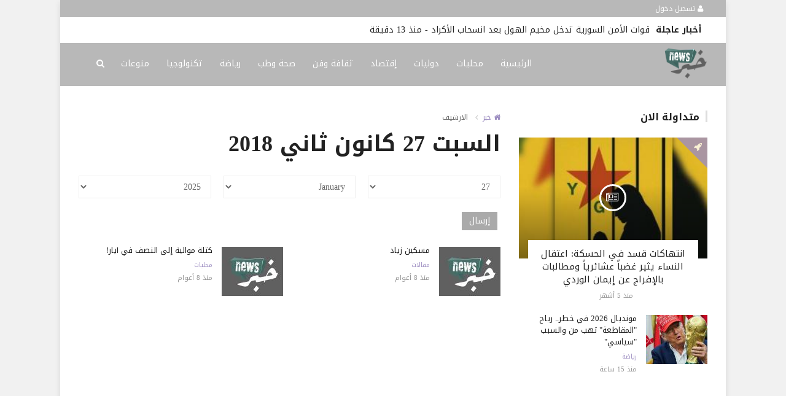

--- FILE ---
content_type: text/html; charset=UTF-8
request_url: https://khabarlb.com/archive.html?publishDateDay=27&publishDateMonth=01&publishDateYear=2018
body_size: 6726
content:

<!doctype html><html xmlns="http://www.w3.org/1999/xhtml" xml:lang="ar" lang="ar" class="no-js"><head><title>الارشيف - السبت 27 كانون ثاني 2018</title><meta http-equiv="content-language" content="ar"><meta http-equiv="content-type" content="text/html; charset=UTF-8" /><meta name="generator" content="Www.Mubashier.Com [1.8.0]" /><meta name="viewport" content="width=device-width, initial-scale=1.0"/><meta name="copyright" content="خبر" /><!--[if IE]><meta http-equiv="X-UA-Compatible" content="IE=100" /><![endif]--><link rel="canonical" href="https://khabarlb.com/archive.html?publishDateDay=27&publishDateMonth=01&publishDateYear=2018" hreflang="ar"/><meta property="og:locale" content="ar_AR"/><meta property="og:title" content="الارشيف - السبت 27 كانون ثاني 2018"/><meta property="og:image" content="https://khabarlb.com/temp/resized/medium_default.png"/><meta property="og:site_name" content="خبر"/><meta property="og:description" content="موقع خبر هو موقع إخباري لبناني، يُعنى بكافة الأخبار السياسية والإقتصادية والإجتماعية والرياضية والفنية في لبنان على وجه الخصوص والمنطقة عمومًا."/><meta property="og:url" content="https://khabarlb.com/archive.html?publishDateDay=27&publishDateMonth=01&publishDateYear=2018"/><meta name="description" itemprop="description" content="موقع خبر هو موقع إخباري لبناني، يُعنى بكافة الأخبار السياسية والإقتصادية والإجتماعية والرياضية والفنية في لبنان على وجه الخصوص والمنطقة عمومًا."/><meta name="keywords" itemprop="keywords" content="خبر،اخبار،خبر سياسي،خبر لبناني،اخبار لبنان،لبنان"/><script type="application/ld+json">{
    "@context": "http://schema.org",
    "@type": "WebSite",
    "mainEntityOfPage": {
        "@type": "WebPage",
        "@id": "https://khabarlb.com/archive.html?publishDateDay=27&publishDateMonth=01&publishDateYear=2018"
    },
    "url": "https://khabarlb.com",
    "potentialAction": {
        "@type": "SearchAction",
        "target": "https://khabarlb.com/search.html?form=search&query={query}",
        "query-input": "required name=query"
    }
}</script><script type="text/javascript">var site_url = '';var return_url = '%2Farchive.html%3FpublishDateDay%3D27%26publishDateMonth%3D01%26publishDateYear%3D2018';var logged = false;var site_filetypes = /(\.|\/)(mp4|m4v|mov|wmv|flv|wma|m4a|mp3|wav|mpeg|flv|gif|jpg|jpg|png|bmp|swf|bz|bz2|zip|rar|sql|txt|pdf|pdf|doc|docx|dotx)$/i;var site_maxfilesize = 20971520;</script><script src="//code.jquery.com/jquery-1.11.3.min.js" type="text/javascript"></script><script src="//code.jquery.com/jquery-migrate-1.2.1.min.js" type="text/javascript"></script><link href="//maxcdn.bootstrapcdn.com/font-awesome/4.4.0/css/font-awesome.min.css" rel="stylesheet" crossorigin="anonymous"><link href="//fonts.googleapis.com/css?family=Droid Arabic Kufi%3A400%2C700" rel="stylesheet" type="text/css" /><link href='/temp/assets/f=/themes/colorsplus/assets/css/shortcodes.css,/themes/colorsplus/assets/css/normalize.css,/themes/colorsplus/assets/css/style.css' rel='stylesheet' media='all' type='text/css' />
<link href="/themes/colorsplus/assets/css/0-responsive.css" media="(max-width:767px)" rel="stylesheet" type="text/css" /><link href="/themes/colorsplus/assets/css/768-responsive.css" media="(min-width:768px) and (max-width:1024px)" rel="stylesheet" type="text/css" /><link href="/themes/colorsplus/assets/css/1025-responsive.css" media="(min-width:1025px) and (max-width:1199px)" rel="stylesheet" type="text/css" /><link href="/themes/colorsplus/assets/css/1200-responsive.css" media="(min-width:1200px)" rel="stylesheet" type="text/css" /><link href='/temp/assets/f=/themes/colorsplus/assets/style.css' rel='stylesheet' media='all' type='text/css' />
<link href='/temp/assets/f=/themes/colorsplus/assets/css/rtl.css' rel='stylesheet' media='all' type='text/css' />
<style type='text/css'>body {font-family: "Droid Arabic Kufi";background: #F1F1F1;}</style><style type='text/css'>#cs-header-style-two #cs-header-menu,#cs-header-meta,#cs-header-style-three #cs-header-menu{background-color: #b8b8b8;} #cs-header-style-two #cs-header-menu-search-form form input, #cs-header-style-three #cs-header-menu-search-form form input {background-color: #c2c2c2;} a,#cs-top-navigation .cs-top-navigation > li > a:hover,#cs-logo-brand h1#cs-site-title span,#cs-copyright a:hover,.cs-post-category-empty a,.cs-post-item .cs-post-inner h3 a:hover,.pullquotes,blockquote.alt i,blockquote footer strong,.cs-countdown-number {color: #9C8DC1;}.cs-post-category-solid a,.widget_tag_cloud .tagcloud a:hover,#cs-footer .widget_tag_cloud .tagcloud a:hover,.cs-review-score-line-active,.cs-single-post-share a,.cs-reply:hover {background-color: #9C8DC1;}#cs-main-navigation .cs-main-navigation > li.current-menu-item > a,#cs-main-navigation .cs-main-navigation > li:hover > a,.cs-post-category-border a,.cs-post-block-title,.cs-post-item .cs-post-category-icon,.cs-thumbnail-slider .cs-gallery-thumbs .swiper-slide-active,blockquote,.cs-404-page-back-link {border-color: #9C8DC1;}</style><script type='text/javascript'>/* <![CDATA[ */
 var df = []; 
 /* ]]> */
</script><link rel="shortcut icon" href="/favicon.ico"/></head><body class="rtl">


<div id="cs-wrapper" class="boxed">


            <div id="cs-header-style-three">
                <div id="cs-header-meta">
        <div class="cs-container">
            <!-- Top navigation -->
            <div class="cs-toggle-top-navigation"><i class="fa fa-bars"></i></div>
            <nav id="cs-top-navigation" class="cs-clearfix">
                <ul class="cs-top-navigation ">
                                            <li>
                            <a href="/login.html?return=%2Farchive.html%3FpublishDateDay%3D27%26publishDateMonth%3D01%26publishDateYear%3D2018"><i class="fa fa-user"></i> تسجيل دخول</a>
                        </li>
                                                            </ul>

            </nav>
        </div>
    </div>






                        <div id="cs-breaking-news">
            <div class="cs-container swiper-container">
                <div class="cs-breaking-news-title">أخبار عاجلة</div>
                <div class="cs-breaking-news-display swiper-wrapper">
                                            <div class="swiper-slide">
                            <a href="/world/khabar2613161.html" title="قوات الأمن السورية تدخل مخيم الهول بعد انسحاب الأكراد" rel="bookmark">قوات الأمن السورية تدخل مخيم الهول بعد انسحاب الأكراد</a>
                                                            - <time class="timeago" datetime="2026-01-21T10:52:02+02:00">الأربعاء 21 كانون ثاني 2026 10:52 صباحاً</time>
                                                    </div>
                                            <div class="swiper-slide">
                            <a href="/medicine/khabar2613160.html" title="تشققات الشفاه المستمرة.. اكثر من مجرد جفاف" rel="bookmark">تشققات الشفاه المستمرة.. اكثر من مجرد جفاف</a>
                                                            - <time class="timeago" datetime="2026-01-21T10:46:03+02:00">الأربعاء 21 كانون ثاني 2026 10:46 صباحاً</time>
                                                    </div>
                                            <div class="swiper-slide">
                            <a href="/world/khabar2613159.html" title="تحذير إيراني لترامب: الحرب ستكون شرسة!" rel="bookmark">تحذير إيراني لترامب: الحرب ستكون شرسة!</a>
                                                            - <time class="timeago" datetime="2026-01-21T10:36:02+02:00">الأربعاء 21 كانون ثاني 2026 10:36 صباحاً</time>
                                                    </div>
                                            <div class="swiper-slide">
                            <a href="/world/khabar2613158.html" title="آلاف يتظاهرون في أميركا احتجاجا على سياسات ترامب" rel="bookmark">آلاف يتظاهرون في أميركا احتجاجا على سياسات ترامب</a>
                                                            - <time class="timeago" datetime="2026-01-21T10:20:03+02:00">الأربعاء 21 كانون ثاني 2026 10:20 صباحاً</time>
                                                    </div>
                                            <div class="swiper-slide">
                            <a href="/sport/khabar2613157.html" title="لماذا كانت خسارة السيتي المفاجئة بمثابة خبر سيئ للغاية لبيب غوارديولا؟" rel="bookmark">لماذا كانت خسارة السيتي المفاجئة بمثابة خبر سيئ للغاية لبيب غوارديولا؟</a>
                                                            - <time class="timeago" datetime="2026-01-21T10:16:02+02:00">الأربعاء 21 كانون ثاني 2026 10:16 صباحاً</time>
                                                    </div>
                                            <div class="swiper-slide">
                            <a href="/local/khabar2613156.html" title="بالفيديو- استهداف سيّارة في الزهراني" rel="bookmark">بالفيديو- استهداف سيّارة في الزهراني</a>
                                                            - <time class="timeago" datetime="2026-01-21T10:02:02+02:00">الأربعاء 21 كانون ثاني 2026 10:02 صباحاً</time>
                                                    </div>
                                            <div class="swiper-slide">
                            <a href="/mix/khabar2613155.html" title="تحولات مهمة.. حدث فلكي مميز سيتأثر به مواليد هذه الأبراج" rel="bookmark">تحولات مهمة.. حدث فلكي مميز سيتأثر به مواليد هذه الأبراج</a>
                                                            - <time class="timeago" datetime="2026-01-21T10:01:03+02:00">الأربعاء 21 كانون ثاني 2026 10:01 صباحاً</time>
                                                    </div>
                                            <div class="swiper-slide">
                            <a href="/world/khabar2613154.html" title="مستوى قياسيّ جديد للذهب!" rel="bookmark">مستوى قياسيّ جديد للذهب!</a>
                                                            - <time class="timeago" datetime="2026-01-21T09:56:03+02:00">الأربعاء 21 كانون ثاني 2026 09:56 صباحاً</time>
                                                    </div>
                                            <div class="swiper-slide">
                            <a href="/mix/khabar2613153.html" title="خلال عمله في مطار سان فرانسيسكو.. حادث مأسوي أنهى حياة عامل" rel="bookmark">خلال عمله في مطار سان فرانسيسكو.. حادث مأسوي أنهى حياة عامل</a>
                                                            - <time class="timeago" datetime="2026-01-21T09:53:03+02:00">الأربعاء 21 كانون ثاني 2026 09:53 صباحاً</time>
                                                    </div>
                                            <div class="swiper-slide">
                            <a href="/world/khabar2613152.html" title="نتنياهو يقبل دعوة ترامب للانضمام إلى “مجلس السلام”" rel="bookmark">نتنياهو يقبل دعوة ترامب للانضمام إلى “مجلس السلام”</a>
                                                            - <time class="timeago" datetime="2026-01-21T09:48:02+02:00">الأربعاء 21 كانون ثاني 2026 09:48 صباحاً</time>
                                                    </div>
                                    </div>
            </div>
        </div>
    
            <div id="cs-header-menu">
                <div class="cs-container">

                    <div id="cs-logo-brand">
                        <a href="https://khabarlb.com">
                            <img src="https://khabarlb.com/content/theme/logo.png" alt="خبر">
                        </a>
                    </div>
                    <div class="cs-toggle-main-navigation"><i class="fa fa-bars"></i></div>
                    <nav id="cs-main-navigation" class="df-main-navigation cs-clearfix">
                        <ul id="menu-uniqmag-main-menu" class="cs-main-navigation cs-clearfix" rel="Main Menu">
                            <li class="menu-item   "><a href="https://khabarlb.com" class=""> الرئيسية</a></li><li class="menu-item   "><a href="/local" class=""> محليات</a></li><li class="menu-item   "><a href="/world" class=""> دوليات</a></li><li class="menu-item   "><a href="/economy" class=""> إقتصاد</a></li><li class="menu-item   "><a href="/art" class=""> ثقافة وفن</a></li><li class="menu-item   "><a href="/medicine" class=""> صحة وطب</a></li><li class="menu-item   "><a href="/sport" class=""> رياضة</a></li><li class="menu-item   "><a href="/technology" class=""> تكنولوجيا</a></li><li class="menu-item   "><a href="/mix" class=""> منوعات</a></li>
                        </ul>
                    </nav>

                    <div id="cs-header-menu-search-button-show" class="cs-header-menu-search-button-show"><i class="fa fa-search"></i></div>
                    <div id="cs-header-menu-search-form" class="cs-header-menu-search-form">
                        <div id="cs-header-menu-search-button-hide" class="cs-header-menu-search-button-hide"><i class="fa fa-close"></i></div>
                            <form method="get" action="/search" name="searchform">
        <input type="text" placeholder="أكتب واضغط Enter" name="query" id="s">
        <input type="hidden" name="form" value="search" />
    </form>

                    </div>

                </div>
            </div>

        </div>
    

    

<div class="cs-container">
                <div class="cs-main-content cs-sidebar-on-the-right column8">

        <ul class="breadcrumb">
            <li><a href="https://khabarlb.com"><i class="fa fa-home"></i> خبر</a></li>
            <li>الارشيف</li>
        </ul>

        <h1 class="cs-page-title">السبت 27 كانون ثاني 2018</h1>


        <form method="get">
            <div class="search-filter-wrapper">

                <div class="cs-row">
                    <div class="cs-col cs-col-4-of-12">
                        <select name="publishDateDay">
<option value="1">01</option>
<option value="2">02</option>
<option value="3">03</option>
<option value="4">04</option>
<option value="5">05</option>
<option value="6">06</option>
<option value="7">07</option>
<option value="8">08</option>
<option value="9">09</option>
<option value="10">10</option>
<option value="11">11</option>
<option value="12">12</option>
<option value="13">13</option>
<option value="14">14</option>
<option value="15">15</option>
<option value="16">16</option>
<option value="17">17</option>
<option value="18">18</option>
<option value="19">19</option>
<option value="20">20</option>
<option value="21">21</option>
<option value="22">22</option>
<option value="23">23</option>
<option value="24">24</option>
<option value="25">25</option>
<option value="26">26</option>
<option value="27" selected="selected">27</option>
<option value="28">28</option>
<option value="29">29</option>
<option value="30">30</option>
<option value="31">31</option>
</select></div><div class="cs-col cs-col-4-of-12"><select name="publishDateMonth">
<option value="01" selected="selected">January</option>
<option value="02">February</option>
<option value="03">March</option>
<option value="04">April</option>
<option value="05">May</option>
<option value="06">June</option>
<option value="07">July</option>
<option value="08">August</option>
<option value="09">September</option>
<option value="10">October</option>
<option value="11">November</option>
<option value="12">December</option>
</select></div><div class="cs-col cs-col-4-of-12"><select name="publishDateYear">
<option value="2025">2025</option>
<option value="2026">2026</option>
</select>
                    </div>
                </div>
                <br />
                <div class="filter-action">
                    <input class="cs-btn cs-btn-Default" id="filter-submit" value="إرسال" type="submit">
                </div>
                <br />
            </div>
        </form>


        <div class="cs-row"><div class="cs-col cs-col-6-of-12"><div class="cs-post-block-layout-2"><div class="cs-post-item "><div class="cs-post-thumb"><a href="/articles/khabar1182.html"><img src="https://khabarlb.com/temp/resized/thumb_2018-01-27-2dddd02ae5.jpg" alt="مسكين زياد" height="75" width="100"></a></div><div class="cs-post-inner"><h3><a href="/articles/khabar1182.html">مسكين زياد</a></h3><div class="cs-post-category-empty cs-clearfix"><a href="/articles" style="color : #9C8DC1">مقالات</a></div><div class="cs-post-meta cs-clearfix"><span class="cs-post-meta-date"><time class="timeago" datetime="2018-01-27T20:01:09+02:00">السبت 27 كانون ثاني 2018 08:01 مساءً</time></span></div></div></div></div></div><div class="cs-col cs-col-6-of-12"><div class="cs-post-block-layout-2"><div class="cs-post-item "><div class="cs-post-thumb"><a href="/local/khabar1092.html"><img src="https://khabarlb.com/temp/resized/thumb_2018-01-27-ef6bfe0d02.jpg" alt="كتلة موالية إلى النصف في أيار!" height="75" width="100"></a></div><div class="cs-post-inner"><h3><a href="/local/khabar1092.html">كتلة موالية إلى النصف في أيار!</a></h3><div class="cs-post-category-empty cs-clearfix"><a href="/local" style="color : #9C8DC1">محليات</a></div><div class="cs-post-meta cs-clearfix"><span class="cs-post-meta-date"><time class="timeago" datetime="2018-01-27T07:57:03+02:00">السبت 27 كانون ثاني 2018 07:57 صباحاً</time></span></div></div></div></div></div></div>
    </div>

        <div class="cs-main-sidebar cs-sticky-sidebar"><div class="theiaStickySidebar"><aside class="widget"><h2 class="widget-title">متداولة الان</h2><div class="cs-widget_featured_post"><div class="cs-post-item"><div class="cs-post-category-icon" style="border-right-color : #9C8DC1"><a href="/articles" title="مقالات"><i class="fa fa-rocket"></i></a></div><div class="cs-post-thumb"><div class="cs-post-format-icon"><i class="fa fa-newspaper-o"></i></div><a href="/articles/khabar2595200.html"><img src="https://khabarlb.com/temp/resized/small_2025-08-31-13638f98dc.jpg" height="300" width="417"></a></div><div class="cs-post-inner"><h3><a href="/articles/khabar2595200.html">انتهاكات قسد في الحسكة: اعتقال النساء يثير غضباً عشائرياً ومطالبات بالإفراج عن إيمان الوردي</a></h3><div class="cs-post-meta cs-clearfix"><span class="cs-post-meta-date"><time class="timeago" datetime="2025-08-31T23:42:29+03:00">الأحد 31 آب 2025 11:42 مساءً</time></span></div></div></div></div><div class="cs-widget_latest_posts"><div class="cs-post-item "><div class="cs-post-thumb"><a href="/sport/khabar2613082.html"><img src="https://khabarlb.com/temp/resized/thumb_2026-01-20-b744308967.jpg" alt="مونديال 2026 في خطر.. رياح &quot;المقاطعة&quot; تهب من والسبب &quot;سياسي&quot;" height="75" width="100"></a></div><div class="cs-post-inner"><h3><a href="/sport/khabar2613082.html">مونديال 2026 في خطر.. رياح &quot;المقاطعة&quot; تهب من والسبب &quot;سياسي&quot;</a></h3><div class="cs-post-category-empty cs-clearfix"><a href="/sport" style="color : #9C8DC1">رياضة</a></div><div class="cs-post-meta cs-clearfix"><span class="cs-post-meta-date"><time class="timeago" datetime="2026-01-20T20:04:02+02:00">الثلاثاء 20 كانون ثاني 2026 08:04 مساءً</time></span></div></div></div><div class="cs-post-item "><div class="cs-post-thumb"><a href="/mix/khabar2613087.html"><img src="https://khabarlb.com/temp/resized/thumb_2026-01-20-f68a2af717.jpg" alt="اكتشاف هيكل عظمي لـ&quot;هومو هابيليس&quot; في كينيا" height="75" width="100"></a></div><div class="cs-post-inner"><h3><a href="/mix/khabar2613087.html">اكتشاف هيكل عظمي لـ&quot;هومو هابيليس&quot; في كينيا</a></h3><div class="cs-post-category-empty cs-clearfix"><a href="/mix" style="color : #9C8DC1">منوعات</a></div><div class="cs-post-meta cs-clearfix"><span class="cs-post-meta-date"><time class="timeago" datetime="2026-01-20T21:13:02+02:00">الثلاثاء 20 كانون ثاني 2026 09:13 مساءً</time></span></div></div></div><div class="cs-post-item "><div class="cs-post-thumb"><a href="/art/khabar2613091.html"><img src="https://khabarlb.com/temp/resized/thumb_2026-01-20-c48f80e908.jpg" alt="ليلة استثنائية في موسم الرياض مع A Night of Honour &amp; Heroes" height="75" width="100"></a></div><div class="cs-post-inner"><h3><a href="/art/khabar2613091.html">ليلة استثنائية في موسم الرياض مع A Night of Honour &amp; Heroes</a></h3><div class="cs-post-category-empty cs-clearfix"><a href="/art" style="color : #9C8DC1">ثقافة وفن</a></div><div class="cs-post-meta cs-clearfix"><span class="cs-post-meta-date"><time class="timeago" datetime="2026-01-20T21:31:02+02:00">الثلاثاء 20 كانون ثاني 2026 09:31 مساءً</time></span></div></div></div><div class="cs-post-item "><div class="cs-post-thumb"><a href="/medicine/khabar2613093.html"><img src="https://khabarlb.com/temp/resized/thumb_2026-01-20-666b1c88f8.jpg" alt="تحذير.. مخاطر صحية خفية في مبردات وموزعات المياه الشائعة!" height="75" width="100"></a></div><div class="cs-post-inner"><h3><a href="/medicine/khabar2613093.html">تحذير.. مخاطر صحية خفية في مبردات وموزعات المياه الشائعة!</a></h3><div class="cs-post-category-empty cs-clearfix"><a href="/medicine" style="color : #9C8DC1">صحة وطب</a></div><div class="cs-post-meta cs-clearfix"><span class="cs-post-meta-date"><time class="timeago" datetime="2026-01-20T21:34:02+02:00">الثلاثاء 20 كانون ثاني 2026 09:34 مساءً</time></span></div></div></div><div class="cs-post-item "><div class="cs-post-thumb"><a href="/sport/khabar2613094.html"><img src="https://khabarlb.com/temp/resized/thumb_2026-01-20-a1d9c333fa.jpg" alt="موجة غضب وإدانات واسعة بعد تعرض محمد صلاح للإساءة في مطار القاهرة" height="75" width="100"></a></div><div class="cs-post-inner"><h3><a href="/sport/khabar2613094.html">موجة غضب وإدانات واسعة بعد تعرض محمد صلاح للإساءة في مطار القاهرة</a></h3><div class="cs-post-category-empty cs-clearfix"><a href="/sport" style="color : #9C8DC1">رياضة</a></div><div class="cs-post-meta cs-clearfix"><span class="cs-post-meta-date"><time class="timeago" datetime="2026-01-20T21:44:03+02:00">الثلاثاء 20 كانون ثاني 2026 09:44 مساءً</time></span></div></div></div><div class="cs-post-item "><div class="cs-post-thumb"><a href="/sport/khabar2613102.html"><img src="https://khabarlb.com/temp/resized/thumb_2026-01-20-b41a809f5b.jpg" alt="بسبب &quot;كأس أفريقيا&quot;.. مكالمة خاصة من رونالدو لماني بعد اعتلاء عرش القارة" height="75" width="100"></a></div><div class="cs-post-inner"><h3><a href="/sport/khabar2613102.html">بسبب &quot;كأس أفريقيا&quot;.. مكالمة خاصة من رونالدو لماني بعد اعتلاء عرش القارة</a></h3><div class="cs-post-category-empty cs-clearfix"><a href="/sport" style="color : #9C8DC1">رياضة</a></div><div class="cs-post-meta cs-clearfix"><span class="cs-post-meta-date"><time class="timeago" datetime="2026-01-20T22:32:02+02:00">الثلاثاء 20 كانون ثاني 2026 10:32 مساءً</time></span></div></div></div><div class="cs-post-item "><div class="cs-post-thumb"><a href="/medicine/khabar2613105.html"><img src="https://khabarlb.com/temp/resized/thumb_2026-01-20-964fcdbbab.jpg" alt="الذكاء الاصطناعي يقدّر فاعلية مضادات الاكتئاب لدى المرضى" height="75" width="100"></a></div><div class="cs-post-inner"><h3><a href="/medicine/khabar2613105.html">الذكاء الاصطناعي يقدّر فاعلية مضادات الاكتئاب لدى المرضى</a></h3><div class="cs-post-category-empty cs-clearfix"><a href="/medicine" style="color : #9C8DC1">صحة وطب</a></div><div class="cs-post-meta cs-clearfix"><span class="cs-post-meta-date"><time class="timeago" datetime="2026-01-20T23:18:02+02:00">الثلاثاء 20 كانون ثاني 2026 11:18 مساءً</time></span></div></div></div><div class="cs-post-item "><div class="cs-post-thumb"><a href="/sport/khabar2613107.html"><img src="https://khabarlb.com/temp/resized/thumb_2026-01-20-f3659863d0.jpg" alt="مانشستر سيتي يتجرع مرارة الهزيمة في معقل بودو غليمت" height="75" width="100"></a></div><div class="cs-post-inner"><h3><a href="/sport/khabar2613107.html">مانشستر سيتي يتجرع مرارة الهزيمة في معقل بودو غليمت</a></h3><div class="cs-post-category-empty cs-clearfix"><a href="/sport" style="color : #9C8DC1">رياضة</a></div><div class="cs-post-meta cs-clearfix"><span class="cs-post-meta-date"><time class="timeago" datetime="2026-01-20T23:36:03+02:00">الثلاثاء 20 كانون ثاني 2026 11:36 مساءً</time></span></div></div></div><div class="cs-post-item "><div class="cs-post-thumb"><a href="/art/khabar2613109.html"><img src="https://khabarlb.com/temp/resized/thumb_2026-01-20-8bbca7ae29.jpg" alt="رحمة رياض تطلق أغنيتها الجديدة &quot;سبع سعادات&quot;" height="75" width="100"></a></div><div class="cs-post-inner"><h3><a href="/art/khabar2613109.html">رحمة رياض تطلق أغنيتها الجديدة &quot;سبع سعادات&quot;</a></h3><div class="cs-post-category-empty cs-clearfix"><a href="/art" style="color : #9C8DC1">ثقافة وفن</a></div><div class="cs-post-meta cs-clearfix"><span class="cs-post-meta-date"><time class="timeago" datetime="2026-01-20T23:47:02+02:00">الثلاثاء 20 كانون ثاني 2026 11:47 مساءً</time></span></div></div></div></div></aside></div></div>
    </div>



    &nbsp;

    <!-- Footer menu -->
    <div id="cs-footer-menu">
        <div class="cs-container">
            <!-- Footer navigation -->
            <div class="cs-toggle-footer-navigation"><i class="fa fa-bars"></i></div>
            <nav id="cs-footer-navigation" class="cs-clearfix">
                <div class="menu-uniqmag-footer-menu-container">
                    <ul class="cs-footer-navigation cs-clearfix" rel="Footer Menu">
                        <li class="menu-item   "><a href="/page/about.html" class=""> عن الموقع</a></li><li class="menu-item   "><a href="/page/privacy.html" class=""> سياسة الخصوصية</a></li><li class="menu-item   "><a href="/page/callus.html" class=""> تواصل معنا</a></li>
                    </ul>
                </div>
            </nav>
        </div>
    </div>


    <!-- Footer -->
    <div id="cs-footer">
        <div class="cs-container">
            <div class="cs-row">
                                    <div class="cs-col cs-col-4-of-12">
                        <aside class="widget">

                            <div class="cs-widget_featured_post">
                                <div class="cs-post-item"><div class="cs-post-category-icon" style="border-right-color : #9C8DC1"><a href="/art" title="ثقافة وفن"><i class="fa fa-rocket"></i></a></div><div class="cs-post-thumb"><div class="cs-post-format-icon"><i class="fa fa-newspaper-o"></i></div><a href="/art/khabar2613091.html"><img src="https://khabarlb.com/temp/resized/small_2026-01-20-c48f80e908.jpg" height="300" width="417"></a></div><div class="cs-post-inner"><h3><a href="/art/khabar2613091.html">ليلة استثنائية في موسم الرياض مع A Night of Honour &amp; Heroes</a></h3><div class="cs-post-meta cs-clearfix"><span class="cs-post-meta-date"><time class="timeago" datetime="2026-01-20T21:31:02+02:00">الثلاثاء 20 كانون ثاني 2026 09:31 مساءً</time></span></div></div></div>
                            </div>
                        </aside>
                    </div>
                                            <div class="cs-col cs-col-4-of-12">
                            <aside class="widget">
                                <div class="cs-widget_latest_posts">
                                                                        <div class="cs-post-item "><div class="cs-post-thumb"><a href="/articles/khabar2595200.html"><img src="https://khabarlb.com/temp/resized/thumb_2025-08-31-13638f98dc.jpg" alt="انتهاكات قسد في الحسكة: اعتقال النساء يثير غضباً عشائرياً ومطالبات بالإفراج عن إيمان الوردي" height="75" width="100"></a></div><div class="cs-post-inner"><h3><a href="/articles/khabar2595200.html">انتهاكات قسد في الحسكة: اعتقال النساء يثير غضباً عشائرياً ومطالبات بالإفراج عن إيمان الوردي</a></h3><div class="cs-post-category-empty cs-clearfix"><a href="/articles" style="color : #9C8DC1">مقالات</a></div><div class="cs-post-meta cs-clearfix"><span class="cs-post-meta-date"><time class="timeago" datetime="2025-08-31T23:42:29+03:00">الأحد 31 آب 2025 11:42 مساءً</time></span></div></div></div>
                                    <div class="cs-post-item "><div class="cs-post-thumb"><a href="/sport/khabar2613082.html"><img src="https://khabarlb.com/temp/resized/thumb_2026-01-20-b744308967.jpg" alt="مونديال 2026 في خطر.. رياح &quot;المقاطعة&quot; تهب من والسبب &quot;سياسي&quot;" height="75" width="100"></a></div><div class="cs-post-inner"><h3><a href="/sport/khabar2613082.html">مونديال 2026 في خطر.. رياح &quot;المقاطعة&quot; تهب من والسبب &quot;سياسي&quot;</a></h3><div class="cs-post-category-empty cs-clearfix"><a href="/sport" style="color : #9C8DC1">رياضة</a></div><div class="cs-post-meta cs-clearfix"><span class="cs-post-meta-date"><time class="timeago" datetime="2026-01-20T20:04:02+02:00">الثلاثاء 20 كانون ثاني 2026 08:04 مساءً</time></span></div></div></div>
                                </div>
                            </aside>
                        </div>
                                                    <div class="cs-col cs-col-4-of-12">
                    <aside class="widget subscription-form-content">
                        <h2 class="widget-title">النشرة البريدية</h2>
                        <p>
                            اشترك فى النشرة البريدية لتحصل على اهم واحدث الاخبار بمجرد نشرها
                        </p>
                        <form method="post" class="subscribe-form" action="javascript:void(0)"><p><input type="email" name="email" class="form-control" placeholder="اكتب بريدك الالكترونى ..."></p><p><input class="cs-btn cs-btn-small" type="submit" value="إشترك"></p></form>
                        <div class="subscription-result" style="margin-top:15px; display:none;">
                        </div>
                    </aside>
                </div>
            </div>
        </div>
    </div>

    <div id="cs-copyright">
        <div class="cs-container">
            2026 &copy; 
        </div>
    </div>
</div>


<script src='/temp/assets/f=/assets/jquery/plugins/timeago/jquery.timeago.js'></script>
<script src='/temp/assets/f=/assets/jquery/plugins/timeago/locales/jquery.timeago.ar.js'></script>
<script src='/temp/assets/f=/themes/colorsplus/assets/js/jquery-sticky.js,/themes/colorsplus/assets/js/jquery-easing.js,/themes/colorsplus/assets/js/jquery-lightbox.js,/themes/colorsplus/assets/js/jquery-fitvids.js,/themes/colorsplus/assets/js/jquery-viewportchecker.js,/themes/colorsplus/assets/js/jquery-swiper.js,/themes/colorsplus/assets/js/jquery-magnific.js,/themes/colorsplus/assets/js/jquery-ini.js,/themes/colorsplus/assets/js/scripts.js,/themes/colorsplus/assets/js/theme.js'></script>
<script type='text/javascript'>var _gaq = _gaq || []; _gaq.push(['_setAccount', 'UA-112830719-1']); _gaq.push(['_trackPageview']); (function() {var ga = document.createElement('script'); ga.type = 'text/javascript'; ga.async = true;ga.src = ('https:' == document.location.protocol ? 'https://ssl' : 'http://www') + '.google-analytics.com/ga.js';var s = document.getElementsByTagName('script')[0]; s.parentNode.insertBefore(ga, s);})();</script></body></html><!-- Time:0.028992891311646 -->

--- FILE ---
content_type: application/x-javascript; charset=utf-8
request_url: https://khabarlb.com/temp/assets/f=/assets/jquery/plugins/timeago/locales/jquery.timeago.ar.js
body_size: 479
content:
(function(){function numpf(n,a){return a[plural=n==0?0:n==1?1:n==2?2:n%100>=3&&n%100<=10?3:n%100>=11?4:5];}
jQuery.timeago.settings.strings={prefixAgo:"منذ",prefixFromNow:"بعد",suffixAgo:null,suffixFromNow:null,second:function(value){return numpf(value,['أقل من ثانية','ثانية واحدة','ثانيتين','%d ثوانٍ','%d ثانية','%d ثانية']);},seconds:function(value){return numpf(value,['أقل من ثانية','ثانية واحدة','ثانيتين','%d ثوانٍ','%d ثانية','%d ثانية']);},minute:function(value){return numpf(value,['أقل من دقيقة','دقيقة واحدة','دقيقتين','%d دقائق','%d دقيقة','دقيقة']);},minutes:function(value){return numpf(value,['أقل من دقيقة','دقيقة واحدة','دقيقتين','%d دقائق','%d دقيقة','دقيقة']);},hour:function(value){return numpf(value,['أقل من ساعة','ساعة واحدة','ساعتين','%d ساعات','%d ساعة','%d ساعة']);},hours:function(value){return numpf(value,['أقل من ساعة','ساعة واحدة','ساعتين','%d ساعات','%d ساعة','%d ساعة']);},day:function(value){return numpf(value,['أقل من يوم','يوم واحد','يومين','%d أيام','%d يومًا','%d يوم']);},days:function(value){return numpf(value,['أقل من يوم','يوم واحد','يومين','%d أيام','%d يومًا','%d يوم']);},month:function(value){return numpf(value,['أقل من شهر','شهر واحد','شهرين','%d أشهر','%d شهرًا','%d شهر']);},months:function(value){return numpf(value,['أقل من شهر','شهر واحد','شهرين','%d أشهر','%d شهرًا','%d شهر']);},year:function(value){return numpf(value,['أقل من عام','عام واحد','%d عامين','%d أعوام','%d عامًا']);},years:function(value){return numpf(value,['أقل من عام','عام واحد','عامين','%d أعوام','%d عامًا','%d عام']);}};})();